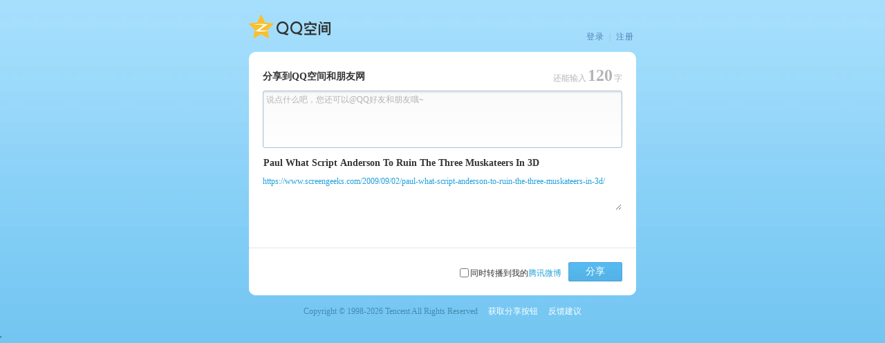

--- FILE ---
content_type: text/html; charset=UTF-8
request_url: https://sns.qzone.qq.com/cgi-bin/qzshare/cgi_qzshare_onekey?url=https://www.screengeeks.com/2009/09/02/paul-what-script-anderson-to-ruin-the-three-muskateers-in-3d/&title=Paul%20What%20Script%20Anderson%20To%20Ruin%20The%20Three%20Muskateers%20In%203D
body_size: 8729
content:

<!DOCTYPE HTML>
<html  >
<head>
<meta http-equiv="X-UA-Compatible" content="IE=edge"/>
<meta http-equiv="content-type" content="text/html; charset=UTF-8" />
<meta charset="charset=utf-8" />
<meta http-equiv="Content-Language" content="zh-cn" />
<meta name="robots" content="all" />
<meta name="author" content="Tencent-ISRD" />
<meta name="Copyright" content="Tencent" />
<meta name="Description" content="Qzone精彩由你而来" />
<meta name="Keywords" content="Qzone,QQ空间,Blog,博客,网络日志,播客,腾讯,QQ,Tencent" />


<link rel="shortcut icon" href="//qzonestyle.gtimg.cn/aoi/img/logo/favicon.ico" type="image/x-icon" />
<title>分享到QQ空间</title>

<SCRIPT type="text/tmpl" id="shareResultTmpl">
<div class="mod_result">
	<div class="tips">
		<h3><i class="img i_info_correct_32">&nbsp;</i>分享成功!</h3>
		<p>
			<span id="countDown">10</span>秒后窗口自动关闭
		</p>
		<a href="javascript:void(0);" id="detailLink" class="btn_a btn_s1_h28 btn_go_qzone" target="_blank">
	                    <i class="img btn_s1_h28_l"></i>
	                    <span class="btn_s1_h28_r">进入我的空间</span>
                	</a>
	</div>
</div>
</SCRIPT>
<script type="text/tmpl" id="shareMainPanelTmpl">
<label for="" class="reason">理由：</label>
<div CONTENTEDITABLE=true name="Name" class="inputstyle" id="descriptiontx" ><%if(description){%><%=escHTML(description)%><%}%></div>
<div class="share_pop_friend_list" id="friendList"></div>
<p id="wartermark" class="watermark" <%if(description.length>0){%>style="display:none"<%}%>>说点什么吧，您还可以@QQ好友和朋友哦~</p>
<%if(SHARE.string.countDescLen(description)>120){%>
<div class="count_txt" id="currentLength" style="color:red;">已超出<strong><%=SHARE.string.countDescLen(description)-120%></strong>字</div>
<%}else {%>
<div class="count_txt" id="currentLength">还能输入<strong><%=120- SHARE.string.countDescLen(description)%></strong>字</div>
<%}%>
<div class="mod_send" id="sendPanel" style="display:none;">
	<label>发送：</label>
	<div class="selector_wrap">
		<p id="sendEidtorWatermark" >请在这里输入QQ号码、昵称、备注、邮箱地址</p>
		<div class="item_selected" CONTENTEDITABLE=true id="sendEidtor"></div>
		<div class="select_list" id="listDiv" style="display:none;width:400px;"></div>
		<!--<div class="select_hint">在这里输入的是提示信息</div><input type="hidden" name="datas">-->
			</div>
		</div>
		<div class="mod_section">
		<input id="title" class="view_title" type="text"  MAXLENGTH=50 value="<%=escHTML(title)%>" />
		<p class="sub_head" id="url"><%if(url){%><a target="_blank" href="<%=escHTML(url)%>"><%=escHTML(url)%></a><%}%></p>
		<textarea class="view_summary"  id="summary" ><%=escHTML(summary)%></textarea>
		<%if(urlcount&&urlcount>0){%><p class="share_count" id="shareCount" >已被分享<%=urlcount%>次</p><%}%>
	</div>
	<!--这里属于变化区域-->
	<div id="mod_pic" class="mod_variable few_pic">
		<div class="check_img" id="checkPanel" <%if(coverurl ||imgsCount===0){%>style="display:none;"<%}%>>
			<label for="preview" class="mod_arrange">
			<input type="checkbox" name="preview" id="preview" <%if(imgsCount>0){%>checked="checked"<%}%>  />同时分享选中图片</label>
		</div>
	<%if(coverurl){%>
		<div class="mod_video" id="videoPanel">
			<div class="mod_play" id="videoPic">
				<!--文档类型或者是qqshow不显示播放icon-->
				<%if(type!=11 && type!=12){%><a class="icon_play"><span>播放</span></a><%}%>
				<img style="vertical-align: middle; " src="//qzonestyle.gtimg.cn/ac/b.gif" onload="reduceImage(escHTML(util.decodeParam('<%=coverurl%>')),120,90,{img:this})" />
			</div>
		</div>
	<%}else if(imgsCount>0){%>
		<div class="mod_list" id="imgPanel">
			<ul id="imgList">
				<%for(var i =0;i<imgsCount;i++){%>
					<li class="evt_click" data-hottag="imgpanel.preview">
					<div class="mod_preview" id="preview_img_container_<%=i%>">
					</div>
					<span class="icon_select"></span>
					</li>
				<%}%>
			</ul>
		</div>
	<%}%>
	<div class="mod_pages" id="pagePanel" style="">
		<span class="mod_arrow arrow_back arrow_back_disable" style="<%if(imgsCount<5){%>display:none;<%}%>" id="prePage">
			<span class="arrow_in"></span>
			<span class="arrow_out"></span>
		</span>
		<span class="mod_arrow arrow_prev" style="<%if(imgsCount<5){%>display:none;<%}%>" id="nextPage">
			<span class="arrow_in"></span>
			<span class="arrow_out"></span>
		</span>
		<%if(type!=5 && type!=11 && type!=12 && imgsCount>0){%><p class="pic_counts" id="picCounts">共<%=imgsCount%>张图片</p><%}%>
	</div>
</div>
</script>
<!--[if IE 6]>
<script type="text/javascript">
/* <![CDATA[*/
try{
document.execCommand("BackgroundImageCache", false, true);
}
catch(e){}
/* ]]> */
</script>
<![endif]-->
<script type="text/javascript">
var g_timePoints =[new Date()];

window.console || (window.console={
	log : function(){}
});


function isQZONE(){
	return window.location.host.indexOf('.qzone.qq.com')>0;
}

var curHostname = location.hostname;
if(curHostname.indexOf('pengyou') != -1) {
    document.domain = curHostname.substring(curHostname.indexOf('pengyou'), curHostname.length);
} else {
    document.domain="sns.qzone.qq.com";
}


function getParamter(name){
    var r = new RegExp("(\\?|#|&)" + name + "=([^&#]*)(&|#|$)");
    var m = location.href.match(r);
    return (!m?"":m[2]);
};

(function(){
	var seed = Math.random() * 10000;

	var onMessage = function(handler){
		if(window.addEventListener){
			window.addEventListener('message',handler);
		}else if(window.attachEvent){
			window.attachEvent('onmessage',handler);
		}
	}

	var isQQDomain = function(url){
		var link = document.createElement('a');
		link.href = url;
		
		return /\.qq\.com$/.test(link.hostname);
	}

	if (window.top != window){
		window.console && console.log('page in a iframe')
		var p = /\.qq\.com$/;
		var top_host;
		try{
			top_host = window.top.location.host;
		}
		catch(err){}
		
		var callerOrigin = decodeURIComponent(getParamter('origin'));
		setTimeout(function(){
			if (!p.test(top_host)){
				window.top.location = window.location;
			}
		},1000);

		
		if(!top_host && isQQDomain(callerOrigin)){

			onMessage(function(evt){

				var data = evt.data;
				if(typeof data =='string'){
					try{
						data = JSON.parse(evt.data);	
					}catch(err){
						data = {};
					}
					
				}
				
				if(data.EVT == 'SET_CALLER_HOST' && seed == data.seed){
					top_host = data.host;
				}
			})
			parent.postMessage(JSON.stringify({
				EVT : 'GET_CALLER_HOST',
				seed : seed
			}), callerOrigin);
			
			
		}
		
	}

})()

function getCookie(name) {
    var r = new RegExp("(?:^|;+|\\s+)" + name + "=([^;]*)"),
    m = document.cookie.match(r);
    return (!m ? "": m[1]);
}

/**
 * 一个简单的摘要签名算法
 * @ignore
 *
 */
function getACSRFToken(url) {
    var skey;
    url || (url = '');
    if(url.indexOf('qzone.qq.com/')>-1){
        skey = getCookie("p_skey");
    }else if(url.indexOf('qq.com')>-1){
        skey =getCookie("skey");  
    }
    if(!skey){
        skey = getCookie("p_skey") || getCookie("skey");
    }
    return arguments.callee._DJB(skey);    
}
getACSRFToken._DJB = function(str) {
    var hash = 5381;
    for (var i = 0,
    len = str.length; i < len; ++i) {
        hash += (hash << 5) + str.charAt(i).charCodeAt();
    }
    return hash & 0x7fffffff;
}

var g_bPengyou = 0,
g_bBweibo = 0,
g_iPuin = '',
g_iUin = 0,
g_sShortUrl = 'https:\x2F\x2Fwww.screengeeks.com\x2F2009\x2F09\x2F02\x2Fpaul-what-script-anderson-to-ruin-the-three-muskateers-in-3d\x2F',
g_sShortUrlAdtag = '',
g_bIsAlpha = '',
g_Name = '',
g_pImage = '';
var g_retryCount = 0;
var g_imgcacheDomain ,g_siDomain;
try{
	g_imgcacheDomain = parent.imgcacheDomain || 'qzs.qq.com',
	g_siDomain =  parent.siDomain || 'qzonestyle.gtimg.cn';
}catch(e){
	g_imgcacheDomain = 'qzs.qq.com',
	g_siDomain =  'qzonestyle.gtimg.cn';
};

function escHTML(str) {
    return (str + '').replace(/&/g, '&amp;').replace(/</g, '&lt;').replace(/>/g, '&gt;').replace(/\x27/g, '&#039;').replace(/\x22/g, '&quot;');
}

var getRealLen = function (s,isUTF8){
	if(typeof(s)!='string'){
		return 0;
	}
	if(!isUTF8){
		return s.replace(/[^\x00-\xFF]/g,"**").length;
	}else{
		var cc=s.replace(/[\x00-\xFF]/g,"")
		;return(s.length-cc.length)+(encodeURI(cc).length/3);
	}
};

var cut = function (str,bitLen,tails){
	str=String(str);
	bitLen-=0;
	tails=tails||'';
	if(isNaN(bitLen)){
		return str;
	}
	var len=str.length,
	i=Math.min(Math.floor(bitLen/2),len),
	cnt=getRealLen(str.slice(0,i));
	for(;i<len&&cnt<bitLen;i++){
		cnt+=1+(str.charCodeAt(i)>255);
	}
	return str.slice(0,cnt>bitLen?i-1:i)+(i<len?tails:'');
};



var reduceImage = function(trueSrc,ew,eh,options){

	var img = new Image();
	var i =0;
	img.onload = function(){
		if(!options.img){
			
			window.console && console.log('未指定img');
			return;
		}
		var widthRatio = this.width / ew;
		var heightRatio = this.height / eh;
		if(this.width > ew || this.height > eh) {
			if(widthRatio >= heightRatio){
				options.img.width = ew;
			}else{
				options.img.height = eh;
			}
		}
		options.img.onload=null;
		options.img.src = this.src;
		options && options.callback && options.callback(this);
	}
	img.src = trueSrc;
};

var tmpl = (function(){
	var cache = {};
	return function tmpl(str, data, key) {
		var strIsKey = !/\W/.test(str);
		key = key || (strIsKey ? str : null);
		var fn = key ? cache[key] = cache[key] || tmpl(strIsKey ? document.getElementById(str).innerHTML : str) :
		new Function("obj", "var p=[],print=function(){p.push.apply(p,arguments);}; with(obj){p.push('" + str
			.replace(/[\r\t\n]/g, " ")
			.split("\\'").join("\\\\'")
			.split("'").join("\\'")
			.split("<%").join("\t")
			.replace(/\t=(.*?)%>/g, "',$1,'")
			.split("\t").join("');")
			.split("%>").join("p.push('")
		+ "');}return p.join('');");
		return data ? fn( data ) : fn;
	};
})();
var SHARE = window.SHARE || {};
SHARE.string = (function() {
    return {
        /**
     * 计算分享理由的字数，这里是直接使用微博的计算方法
     * 其中中文会判断为两个字节，链接将会看作11个中文字符
     */
        countDescLen: function(str) {
            var value = str.replace(/(^\s*)|(\s*$)/g, "");
            var reg = new RegExp('((news|telnet|nttp|file|http|ftp|https)://){1}(([-A-Za-z0-9]+(\\.[-A-Za-z0-9]+)*(\\.[-A-Za-z]{2,5}))|([0-9]{1,3}(\\.[0-9]{1,3}){3}))(:[0-9]*)?(/[-A-Za-z0-9_\\$\\.\\+\\!\\*\\(\\),;:@&=\\?/~\\#\\%]*)*', 'gi');
            value = value.replace(reg, '**********************');
            return Math.ceil(value.replace(/[^\x00-\xff]/ig, "**").length / 2);
        }
    };
})();


function ptlogin2_onResize(w, h) {try {if((h-0)<180){h = 180;}document.getElementById('loginFrame').style.height = h + 'px';
document.getElementById('login_box').style.height = h + 'px';} catch(e) {}};

function onReceiveMessageLoginCallback(evt){
	if(evt.origin =='http://qzs.qq.com' || evt.origin =='https://qzs.qq.com'){
		return
	}
	if(evt.data.EVT == 'loginCallback'){
		loginCallback();	
	}
	
}

if(window.addEventListener){
	window.addEventListener('message',onReceiveMessageLoginCallback);
}else if(window.attachEvent){
	window.attachEvent('onmessage',onReceiveMessageLoginCallback);

}

window.loginCallback = function(){
	
	var uin = getCookie("uin")||0;
	if(uin && (/^o([0-9]+)$/).test(uin)){
		uin = parseFloat(RegExp.$1);
	}
	
	setUin();
	
	document.getElementById('login_panel').style.display="none";
	loginCallback.Callback&&loginCallback.Callback();
};
loginCallback.bReload = true;
window.g_urlinfo = null;

var filteImage = function(imgUrls, notInThisUrls){

	var tempMap = {}, tempUrls = [];
	var notInThisStr = ('|' + (notInThisUrls||[]).join('|') + '|').toLowerCase();
	for(var i=0;imgUrls && i<imgUrls.length;i++){

		var url = imgUrls[i];
		if(!url || url.indexOf('http')!=0){
			imgUrls.splice(i,1);
			i--;
			continue;
		}
		url = imgUrls[i];
		if(!tempMap[url]){
			tempMap[url]=1;
			( notInThisStr.indexOf( '|' + url.toLowerCase() + '|') == -1 ) && tempUrls.push(url);
		}
	}
	return tempUrls;
}

var util = {
	decodeParam : function(str){
		if(!str){
			return '';
		}
		var result;
		try{
			result = decodeURIComponent(str.replace(/\+/g, ' '));
		}catch(err){
			result = '';
			window.console && console.log('[ERROR] util.decodeParam 发生异常，异常的参数串为:'+str);
			//TODO:这里还要想想如何做统计上报,把这种异常监控起来
		}
		return result;
	}
};

window._Callback = function(responseData){
	g_timePoints[1] = new Date();
	var useNewSpliter = parseInt(getParamter('use_new_spliter'),10) || 0;
	var provideOnly = parseInt(getParamter('provide_only'),10)  || 0;
	var selfProvidedPics;
	if(useNewSpliter===1){
		selfProvidedPics = filteImage(util.decodeParam(encodeURIComponent(getParamter('pics'))).replace(/\+/g, '').split('!!'));
	}else{
		selfProvidedPics = filteImage(util.decodeParam(encodeURIComponent(getParamter('pics'))).replace(/\+/g, '').split('|'));/*selfProvidedPics作为网站在链接传图时，保存其图片url*/
	}
	
	if(responseData.code!=0){
		if(g_retryCount==2){
			g_urlinfo={
				description : util.decodeParam(getParamter('desc')),
				title : util.decodeParam(getParamter('title')),
				url : escHTML(util.decodeParam(g_sShortUrl)),
				summary : util.decodeParam(getParamter('summary')),
				pics : [],
				selfProvidedPics: selfProvidedPics,/**/
				imgs : [],
				type : 4
			}
		}
		return;
	}
	window._Callback=null;
	window.g_urlinfo = responseData.data;
	var title =util.decodeParam(getParamter('title'));
	
	var site = util.decodeParam(getParamter('site'));

	var summary = util.decodeParam(getParamter('summary'));
	var desc = util.decodeParam(getParamter('desc'));
	var url = window.g_sShortUrlAdtag || window.g_sShortUrl;
	var adtag = util.decodeParam(getParamter('adtag'));
	if(url){
		window.g_urlinfo.url = url;
	}
	if(title){
		window.g_urlinfo.title = title || url;
	}
	
	if(selfProvidedPics){
		
		window.g_urlinfo.selfProvidedPics = selfProvidedPics;
	}
	if(site){
		window.g_urlinfo.site = site;
	}
	if(summary){
		window.g_urlinfo.summary = summary;
	}
	if(desc){
		window.g_urlinfo.description = desc;
	}
	if(g_urlinfo.pics && !provideOnly){/*imgs保存urlinfo返回的图片，记得去掉用户在链接上自传的图片*/
		/*分享urlinfo拉取到的图片有+号啊*/
		g_urlinfo.imgs = filteImage( g_urlinfo.pics.replace(/\+/g, '').split('|'), window.g_urlinfo.selfProvidedPics||[]);
	}
	if(adtag){
		g_urlinfo.adtag = adtag;
	}
	if(g_urlinfo && g_urlinfo.summary){
		g_urlinfo.summary = g_urlinfo.summary
			.replace(/^\s+|\s+$/g,'')
			.replace(/[^\S\r\n]*[\r\n]\s*/g, '\r\n');
	}

	//window.console && console.log('urlinfo:',g_urlinfo);
};

if(getParamter('title')&&getParamter('summary')&&getParamter('pics')&&util.decodeParam(getParamter('url')).match(/^\s*(https?:\/\/)?[\w-\.]+(\.qq\.com|\.paipai\.com|\.pengyou\.com).*\s*$/ig)){/*暂缓压力*/
	var selfProvidedPics = filteImage(util.decodeParam(encodeURIComponent(getParamter('pics'))).replace(/\+/g, '').split('|'));
	window.g_urlinfo = {
		"nick":"",
		"pics":getParamter("pics"),
		selfProvidedPics : selfProvidedPics,
		"result":{"code":0,"msg":"","now":0},
		"site":util.decodeParam(getParamter('site')),
		"summary":util.decodeParam(getParamter('summary')),
		"title":util.decodeParam(getParamter('title')),
		description:util.decodeParam(getParamter('desc')),
		'url':util.decodeParam(getParamter('url')),
		imgs:[],
		"type":4,
		"urlcount":0
	};

}
/*加adtag参数，统计用*/
g_sShortUrlAdtag = g_sShortUrl;
/*if(g_sShortUrl.indexOf('#adtag=')==-1 && g_sShortUrl.indexOf('&adtag=')==-1){
	g_sShortUrlAdtag = g_sShortUrl + (g_sShortUrl.indexOf('#')>-1 ? '&': '#') + 'adtag=' + (getParamter('adtag')||'share');
}*/

var getUrlinfoCGI  = function(seed){
	seed || (seed = 0);
	return ['<script type="text/javascript" src="//',(location.hostname.indexOf('pengyou') > -1?'ishare.pengyou.com':'sns.qzone.qq.com'),'/cgi-bin/qzshare/cgi_qzshareget_urlinfo?fupdate=1&random=',seed,'&url=',encodeURIComponent(g_sShortUrlAdtag),'&g_tk=',getACSRFToken('https://sns.qzone.qq.com/cgi-bin/qzshare/cgi_qzshareget_urlinfo'),'" charset="utf-8"><\/script>'].join('');
}
document.write([
'<link rel="stylesheet" rev="stylesheet" href="//', g_siDomain, '/qzone_v6/share_transit.css" type="text/css" media="screen"/>',
'<link rel="stylesheet" rev="stylesheet" href="//', g_siDomain, '/qzone/app/qzshare/shareqq/shareqq.css" type="text/css" media="screen"/>'

].join(''));
</script>
</head>

<body class="mod_qzone" id="normalPanel">
				<script type="text/javascript">
					(function(){
						document.write((window.g_urlinfo?'':getUrlinfoCGI()));
					})();
				</script>
				<script>
								(function(){
									if(!g_urlinfo){
										g_retryCount++;
										console.log('getUrlinfo')
										document.write(getUrlinfoCGI(g_retryCount));
								}
								})();
				</script>
				<script>
				(function(){
					if(!g_urlinfo){
						
						g_retryCount++;
						console.log('getUrlinfo')
						document.write(getUrlinfoCGI(g_retryCount));
					}
				})();
				</script>
<div class="wrapper" id="main_container">
		<div class="mod_layout header" id="banner">
			<h1 class="layout_s"><a class="logo_qzone" href="https://qzone.qq.com" target="_blank">QQ空间</a></h1>
			<div class="layout_m mod_links" id="login_btn_panel">
			
				<a href="javascript:;" target="_blank" id="changeAccounts">登录</a> |
				<a href="https://imgcache.qq.com/qzone/web/load_login_1.htm" target="_blank">注册</a>
			
			</div>
		</div>
		
		<div class="main" id="poster" style="display:none;">
		
			<div class="bd act_game" id="share_game_result"></div>
            	
		</div>
		
		
		<div class="main" id="share_web_panel">
			<div class="btn_shareqq_panel" id="btn_shareqq_panel" title="分享给QQ好友、群、讨论组" style="display:none;">
				<span class="icon_shareqq"></span><a id="btn_shareqq" href="javascript:void(0);" >分享给QQ好友</a><span class="new_shareqq">新!</span>
			</div>
			<div class="bd">
				<h3><strong id="shareToTitle">分享到QQ空间和朋友网</strong></h3>
				<div id="shareMainPanel" class="mod_conts share_qzone">
				
				<script type="text/javascript">
					(function(){
						if(!window.g_urlinfo ||  !g_urlinfo.url.match(/^\s*(https?:\/\/)?([\w-]+\.)+[\w-]+(.*)?\s*$/ig)){
							window.g_urlinfo = {
								url : getParamter('url') || ''
							}
							if(!/^https?:\/\//.test(window.g_urlinfo.url)){
								window.g_urlinfo.url = 'http://' + window.g_urlinfo.url
							}
						}
						var MAX_DESC_LENGTH = 164;//单位是字节

						


						document.write(tmpl(document.getElementById('shareMainPanelTmpl').innerHTML,{
							description : window.g_urlinfo.description || '',
							title : cut(window.g_urlinfo.title,90,'..') || '',
							summary : cut(window.g_urlinfo.summary,MAX_DESC_LENGTH,'...') || '',
							url : window.g_urlinfo.url || '',
							coverurl : g_urlinfo.coverurl || '',
							//imgs : g_urlinfo.imgs || [],
							imgsCount: (g_urlinfo.imgs||[]).length + (g_urlinfo.selfProvidedPics||[]).length,
							urlcount : g_urlinfo.urlcount || 0,
							type : g_urlinfo.type || 4//网页类型
						}));
					})();
				</script>
				</div>
			</div>
			<div class="mod_layout ft">
				<div class="layout_s" id="sendOpenerPanel" style="display:none;">
					<p><span class="icon_send">send</span><a id="sendOpener" href="javascript:void(0);">分享给指定好友</a></p>
					<!--<p><span class="icon_share>要分享？</span><a href="#">分享给好友</a></p>-->
				</div>
				<div class="layout_m" id="buttonPanel">
					<label for="web_weibo" class="mod_arrange" id="shareWeibo" ><input type="checkbox" name="web_weibo" id="web_weibo" />同时转播到我的<a href="//rc.qzone.qq.com/myhome/weibo" target="_blank">腾讯微博</a></label>
				<a id="postButton" class="btn_a btn_s1_h28 btn_share" href="javascript:void(0);"><i class="img btn_s1_h28_l"></i><span class="btn_s1_h28_r">分享</span> </a>
				</div>
			</div>
		</div>
		<div class="footer" id="otherLinks">
			<div class="mod_links">
				<SCRIPT type="text/javascript">
				(function(){
					g_timePoints[2] = new Date();//内容渲染完成的时间
					var year = new Date().getFullYear();
					document.write([
						'Copyright &copy; 1998-',year,' Tencent All Rights Reserved',
						'<a href="javascript:void(0)" onclick="return false;" class="links">获取分享按钮</a>',
						'<a href="http://support.qq.com/discuss/780_1.shtml', '" target="_blank">反馈建议</a>'
					].join(''));				
				}());
				</SCRIPT>
			</div>
		</div>
	
	<div class="pop_wrap arr_up visual_none" id="login_panel">
		<div  class="mod_verify" >
			<!--这里插入iframe-->
			<iframe id="loginFrame" height="320px;" allowTransparency="true" frameborder="0" width="422px;" scrolling="no" ></iframe>
			<span class="close" id="loginCancel" title="关闭">×</span>
		</div>
		<span class="arrow"></span>
		<!--[if lt IE 9]>
		<span class="arrow_shadow"></span>
		<![endif]-->
	</div>
	
	
	<div class="pop_wrap arr_down" id="verify_panel"  style="display:none;">
		<div class="mod_verify">
			<p>为了您数据的安全，请输入验证码：</p>
			<p class="verify_code">
				<input type="text" maxlength=4  name="verifyInput" onkeydown="if(event.keyCode==13) $('verifyConfirm').onclick();" id="verifyInput" class="inputstyle"/>
				<a href="javascript:;" id="verifyConfirm" title="确定" class="mod_bt mod_bt_light"><span>确定</span></a>
			</p>
			<p class="txt_warn"><strong class="icon_hint"><span>提示</span></strong>请输入正确的验证码</p>
			<p>
				<img class="verify_img" id="verifyImg" alt="看不清请点击图片换一张"/>
				<a href="javascript:;" onclick="changeVerifyCode();return false;">看不清，换一张</a>
			</p>
			<span class="close" id="verifyCancel" title="关闭">×</span>
		</div>
		<span class="arrow"></span>
		<!--&lt;!&ndash;[if lt IE 9]>-->
		<span class="arrow_shadow"></span>
		<!--<![endif]&ndash;&gt;-->
	</div>
	
	
</div>

<div id="msg_panel" style="width:100%;position:absolute;top:260px;left:0;text-align:center;z-index:105;">
</div>


</body>
<script type="text/javascript">
var gHideWeibo = getParamter("weibo");
if(gHideWeibo === "0"){
  document.getElementById("shareWeibo").style.display = "none";
}
</script>
<script type="text/javascript" src="//qzonestyle.gtimg.cn/ac/qzfl/release/qzfl_for_qzone.js"></script>
<script type="text/javascript" src="//qzonestyle.gtimg.cn/c/=/qzone/app/qzshare/script/qzshare.onekey.js,/qzone/app/qzshare/shareqq/shareqq.js"></script>
<script type="text/javascript" src="//tajs.qq.com/stats?sId=17855777" charset="utf-8" ></script>'
</html>


--- FILE ---
content_type: text/html; charset=UTF-8
request_url: https://sns.qzone.qq.com/cgi-bin/qzshare/cgi_qzshareget_urlinfo?fupdate=1&random=0&url=https%3A%2F%2Fwww.screengeeks.com%2F2009%2F09%2F02%2Fpaul-what-script-anderson-to-ruin-the-three-muskateers-in-3d%2F&g_tk=5381
body_size: 222
content:
_Callback({
	"code":0,
	"subcode":0,
	"message":"",
	"default":0,
	"data":
{"nick":"","pics":"","site":"","summary":"","title":"https://www.screengeeks.com/2009/09/02/paul-what-script-anderson-to-ruin-the-three-muskateers-in-3d/","type":4,"uin":1,"urlcount":0}}
);